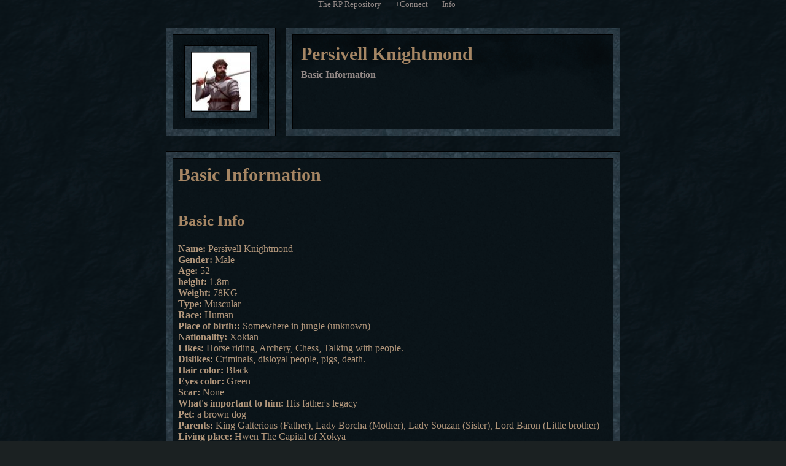

--- FILE ---
content_type: text/html; charset=UTF-8
request_url: https://www.rprepository.com/c/kingofxokia
body_size: 9424
content:
<html xmlns="http://www.w3.org/1999/xhtml">
		<head>
			<title>Basic Information &raquo; Persivell Knightmond at the RP Repository</title>
              <META NAME='Description' CONTENT="Persivell Knightmond&#039;s role play profile on the RP Repository">
      

			<!-- Google tag (gtag.js) -->
<script async src="https://www.googletagmanager.com/gtag/js?id=G-LWTPX6GVP3"></script>
<script>
  window.dataLayer = window.dataLayer || [];
  function gtag(){dataLayer.push(arguments);}
  gtag('js', new Date());

  gtag('config', 'G-LWTPX6GVP3');
</script>
          <meta name="viewport" content="width=device-width,initial-scale=1">
    		<meta name="csrf-token" content="pFMPMBAsTF6LNV5qQPLeTL3LJgxCTxY2rcVFGMcC">
		<link rel="stylesheet" href="//code.jquery.com/ui/1.12.1/themes/base/jquery-ui.css">

				<meta name="robots" content="noai, noimageai">
		    <LINK REL="stylesheet" HREF="https://static.rprepository.com/templates/3.0/charactersite-hidden-and-behavioral-elements1.2.css" TYPE="text/css">

							<LINK REL="stylesheet" HREF="https://static.rprepository.com/templates/3.0/widgetstyles.css" TYPE="text/css">
				<script type="text/javascript" src="https://static.rprepository.com/js/characterprofile0.3.js"></script>

		
		
		

		    	<script async type="text/javascript" src="//s.clickiocdn.com/t/227898/360_light.js"></script>
<script defer data-cfasync='false' src='https://s.clickiocdn.com/t/227898_wv.js'></script>
				<style>
			/* **********************************************************************************************************
	CSS Normalize - aims to make the "starter" styles the same between all browsers
********************************************************************************************************** */
html{font-family:sans-serif;-ms-text-size-adjust:100%;-webkit-text-size-adjust:100%}body{margin:0}article,aside,details,figcaption,figure,footer,header,hgroup,main,nav,section,summary{display:block}audio,canvas,progress,video{display:inline-block;vertical-align:baseline}audio:not([controls]){display:none;height:0}[hidden],template{display:none}a{background:transparent}a:active,a:hover{outline:0}abbr[title]{border-bottom:1px dotted}b,strong{font-weight:700}dfn{font-style:italic}h1{font-size:2em;margin:.67em 0}mark{background:#ff0;color:#000}small{font-size:80%}sub,sup{font-size:75%;line-height:0;position:relative;vertical-align:baseline}sup{top:-.5em}sub{bottom:-.25em}img{border:0}svg:not(:root){overflow:hidden}figure{margin:1em 40px}hr{-moz-box-sizing:content-box;box-sizing:content-box;height:0}pre{overflow:auto}code,kbd,pre,samp{font-family:monospace,monospace;font-size:1em}button,input,optgroup,select,textarea{color:inherit;font:inherit;margin:0}button{overflow:visible}button,select{text-transform:none}button,html input[type="button"],
input[type="reset"],input[type="submit"]{-webkit-appearance:button;cursor:pointer}button[disabled],html input[disabled]{cursor:default}button::-moz-focus-inner,input::-moz-focus-inner{border:0;padding:0}input{line-height:normal}input[type="checkbox"],input[type="radio"]{box-sizing:border-box;padding:0}input[type="number"]::-webkit-inner-spin-button,input[type="number"]::-webkit-outer-spin-button{height:auto}input[type="search"]{-webkit-appearance:textfield;-moz-box-sizing:content-box;-webkit-box-sizing:content-box;box-sizing:content-box}input[type="search"]::-webkit-search-cancel-button,input[type="search"]::-webkit-search-decoration{-webkit-appearance:none}fieldset{border:1px solid silver;margin:0 2px;padding:.35em .625em .75em}legend{border:0;padding:0}textarea{overflow:auto}optgroup{font-weight:700}table{border-collapse:collapse;border-spacing:0}td,th{padding:0}table {font-size: inherit;font-weight: inherit;}/* **********************************************************************************************************
	Hidden & Behavioral Elements, such as the popup window for making a character tie.
********************************************************************************************************** */
ul#toolbar-dropdown-nav li, #toolbar ul ul.open-dropdown { display: block; }

#toolbar-dropdown-nav { position: absolute; display: none; }

.nestedPages { position: absolute; display: none; padding: 0; }

.nestedPages li { display: block; }

#toolbar-dropdown-nav.open-dropdown, .nestedPages.open-dropdown { display: block; }

.hiddenCharacterWindow { display: none; color: #000; font-family: cambria, arial, helvetica, sans-serif; }

.hiddenCharacterWindow textarea { width: 100%; }

.hiddenCharacterWindow h5 { color: #000000; padding-top: 0px; margin-top: 10px; margin-bottom: 10px; font-size: 20px; font-family: cambria, arial, helvetica, sans-serif; }

.hiddenCharacterWindow span.connection-type-selection { display: block; margin-bottom: 10px; }

table.game { float: left; margin-right: 5px; text-align: center; width: 80px; font-size: .7em; }

.labelfor-publicnote { display: block; }

#form_optionalpublicnote { width: 95%; box-sizing: border-box; }

.widget-clear { clear: both; }

/* basic BBCode setup */
a img { border: 0px; }

.bbcode_img { max-width: 100%; }

ul.bbcode_list, #nowidgets ul { list-style-type: disc; }

.bbcode_collapse { padding-top: 2px; }

.bbcode_collapse .collapse_name { padding-top: 2px; cursor: pointer; }

.bbcode_collapse .collapse_content { display: none; padding-top: 2px; padding-left: 14px; margin-bottom: 10px; padding-bottom: 2px; }

table.bbcode_columns td { vertical-align: top; }

.bbcode_column { padding-left: 20px; }

.bbcode_firstcolumn { padding-left: 0px; }

.bbcode_column img { max-width: none; }

.bbcode_quote, .bbcode_code { border: 1px solid #000; margin: 20px 0; }

.bbcode_quote_head, .bbcode_code_head { padding: 5px 20px; }

.bbcode_quote_body, .bbcode_code_body { padding: 10px 20px; }

.bbcode_code_body { overflow-x: scroll; }

.bbcode_center .bbcode_columns { margin: auto auto; }

/* mobile elements */
.mobileonly { display: none; }

.mobiletabletonly { display: none; }

.desktoponly { display: block; }

/* mobile menus */
.menutoggle { float: right; font-size: 25px; }

.menutoggle.fa { font-size: 25px; }

#toolbar a { text-decoration: none; }

.toolbartoggle { height: 25px; padding: 10px 20px; line-height: 25px; }

/* Dropdown menus */
#toolbar-dropdown-nav, .nestedPages { z-index: 50; }

span.mobiledropdowntoggle { float: right; padding: 0 10px; text-align: center; display: none; font-size: 16px; line-height: 20px; }

/* This code relates to making youtube videos not overflow the page, even if the template is narrow or being viewed on a mobile device */
.video-container { position: relative;height: auto; overflow: hidden; }

.video-container iframe, .video-container object, .video-container embed { position: relative; top: 0; left: 0; width: 100%; height: 100%; }

.bbcode_center .video-container { margin: auto auto; }/* **********************************************************************************************************
	Mobile tweaks to hidden & behavioral elements
********************************************************************************************************** */
@media screen and (max-width: 500px) {
  /* Fix for BBCode lists inside indents at small sizes */
  .mobilesupportenabled .bbcode_indent { margin-left: 2em !important; }
  .mobilesupportenabled .bbcode_indent ul.bbcode_list { margin-left: 15px; } }
@media screen and (max-width: 700px) { .mobilesupportenabled .bbcode_column img { max-width: 100%; } }
@media screen and (max-width: 500px) { .mobilesupportenabled table.bbcode_columns td { display: block; } }
@media screen and (max-width: 700px) { .mobilesupportenabled #toolbar ul li, .mobilesupportenabled #pagetabs li { margin-right: 0; }
  .mobilesupportenabled .mobiletabletonly { display: block; }
  .mobilesupportenabled .desktoponly { display: none; }
  .mobilesupportenabled #toolbar ul, .mobilesupportenabled #pagetabs { display: none; }
  .mobilesupportenabled #toolbar > ul.open, .mobilesupportenabled #pagetabs.open { display: block; }
  .mobilesupportenabled #toolbar ul li, .mobilesupportenabled #pagetabs li { display: block; }
  .mobilesupportenabled #toolbar-dropdown-nav, .mobilesupportenabled .nestedPages { position: relative; left: 0px !important; }
  .mobilesupportenabled #toolbar a, .mobilesupportenabled #pagetabs a { display: block; padding: 5px 20px; }
  .mobilesupportenabled #toolbar-dropdown-nav a, .mobilesupportenabled #pagetabs .nestedPages a { padding-left: 40px; }
  .mobilesupportenabled ul#toolbar-dropdown-nav li, .mobilesupportenabled #charheader ul#pagetabs li ul.nestedPages li { width: auto; }
  .mobilesupportenabled #alltabs { clear: both; padding-top: 20px; }
  .mobilesupportenabled span.mobiledropdowntoggle { display: block; } }
@media screen and (max-width: 500px) { .mobilesupportenabled .mobileonly { display: block; } }
      /* *************************************************
      BEGINNING OF TEMPLATE-SPECIFIC STYLES
      **************************************************** */
      /* ***********************************************************
	Layout
*********************************************************** */
#charheader a {text-decoration: none;}
ul#pagetabs {list-style-type: none; }
div#sitecontainer {
	width: 100%; 
	max-width: 1000px; margin: 0 auto;
}
#footer, #charcontent {clear: both;}
div#adspace {padding-top: 20px;}
	#ad {text-align: center;width: 100%; font-size: .8em;}
	#ad a {text-decoration: none; }
	#ad .removead {margin-bottom: 0;}
	@media screen and (max-width: 700px) {
		.mobilesupportenabled #ad img {max-width: 100%;}
	}

	@media screen and (max-width: 500px) {
		.mobilesupportenabled #adspace {height: 100px;}
	}
.row {clear: both; margin-bottom: 2rem;}
.row_end {clear:both;}
ul.widgets {list-style-type: none; padding: 0; margin: 0;}
.col-11,.col-10,.col-9,.col-8,.col-7,.col-6,.col-5,.col-4,.col-3,.col-2,.col-1 {float: left; padding-right: 15px;
padding-left: 15px;     box-sizing: border-box;}
.row-interior > div:first-child {padding-left: 0;}
.row-interior > div:last-child {padding-right: 0;}

.col-1 {flex: 0 0 8.3333333333%; width: 8.3333333333%;}
.col-2 {flex: 0 0 16.6666666666%; width: 16.6666666666%;}
.col-3 {flex: 0 0 24.9999999999%; width: 24.9999999999%;}
.col-4 {flex: 0 0 33.3333333332%; width: 33.3333333332%;}
.col-5 {flex: 0 0 41.6666666665%; width: 41.6666666665%;}
.col-6 {flex: 0 0 49.9999999998%; width: 49.9999999998%;}
.col-7 {flex: 0 0 58.3333333331%; width: 58.3333333331%;}
.col-8 {flex: 0 0 66.6666666664%; width: 66.6666666664%;}
.col-9 {flex: 0 0 74.9999999997%; width: 74.9999999997%;}
.col-10 {flex: 0 0 83.333333333%; width: 83.333333333%;}
.col-11 {flex: 0 0 91.6666666663%; width: 91.6666666663%;}
.col-12 {width: 100%;}

@media screen and (max-width: 700px) {
	.mobilesupportenabled body  {min-width: 100%;}
}

/* ***********************************************************
	Background decorations & basic text styles 
*********************************************************** */
body {
	background-image: url(/templates/2.0/stylesheets/stone/stonetile.png);
	background-repeat: repeat;
	background-color: #1b2122;
	color: #B1967B;
	font-size: 16px;
    font-family: Baskerville, Times, 'Times New Roman', serif;
}

h1,h2,h3,h4,h5,h6 {
	font-family: "Palatino Linotype", Palatino, "URW Palladio L", "Book Antiqua", Baskerville, "Bookman Old Style", "Bitstream Charter", "Nimbus Roman No9 L", Garamond, "New Century Schoolbook", "Century Schoolbook", "Century Schoolbook L", Georgia, serif;
	color: #a68664;
}

#charheader {
	background: url(/templates/2.0/stylesheets/stone/roughcharheader.png) no-repeat;
	height: 177px;
	width: 740px;
	margin: auto auto;
}

.pagetitle {
    font-size: 35px;
    line-height: 35px;
    padding-bottom: 3px;
}

a {color: #938987;}
            a:focus, a:hover {color: #897056;}
            a:active {color: #50402e}

 .bbcode_spoiler {background: #938987; color: #938987;}
 .bbcode_spoiler.revealed {color: #ffffff;}
 .bbcode_collapse .collapse_name {border-bottom: 1px dashed #938987; color: #938987;}
 .bbcode_collapse .collapse_name:hover {color: #897056; border-color: #897056;}
#charheader a, #footer a {text-decoration: none;}

#toolbar, #footer {font-size: .8em;}
li.widget h3 {
    font-size: 25px;
    line-height: 25px;
}

#footer {text-align: center;}

      /* ***********
      Menu Setup
      ************* */
      #toolbar ul,#pagetabs {
	    list-style-type: none;
	    margin: 0;
	    padding: 0;
	}
	#toolbar ul li, #pagetabs li {display: inline-block; margin-right: 20px;}
	#toolbar ul ul li, #pagetabs ul li{display: block; margin-right: 0;}
	#toolbar ul ul li a, #pagetabs ul li a {display: block; padding: 5px 10px;}
	#toolbar ul, #pagetabs {margin: 0; padding: 0;}
@media screen and (max-width: 700px) {
	.mobilesupportenabled #sitecontainer {background-position: center top;}
}
@media screen and (max-width: 500px) {
	.mobilesupportenabled li.widget h3 {
		    padding: 0;
		    background: none;
		    margin-left: 0;
		}
}

/* ***********************************************************
	Header
*********************************************************** */
#charheader .portraitcontainer {
	display: block;
	text-align: center;
	float: left;
	margin-right: 20px;
	height: 95px;
}

#charheader .portraitcontainer {
	margin-top: 41px;
	margin-left: 42px;
	float: left;
	text-align: center;
	width: 95px;
	height: 95px;
}

#charheader .portraitcontainer img {position: relative;
  top: 51%;
  -webkit-transform: translateY(-51%);
  -ms-transform: translateY(-51%);
  transform: translateY(-51%); max-width: 95px;}

h1#characterName {
    font-size: 30px;
    line-height: 30px;
    margin-bottom: 10px;
    margin-left: 220px;
    padding-top: 28px;
    margin-top: 0;
}

#charheader h2#playedBy {
	font-size: 20px;
	line-height: 20px;
	margin-top: 0px;
	margin-left: 220px;
    margin-bottom: 10px;
}

#alltabs {
    margin-top: 5px;
}
ul#pagetabs {
	margin-left: 220px;
	padding:0px;
	width: 550px;
	font-weight: bold;
}
.currentPage {font-weight: bold;} .currentPage li {font-weight: normal;}
#pagetabs li {padding: 0; padding-bottom: 5px;}
#pagetabs li li{padding: 0;}

#charheader a:hover, #charheader a:focus, #toolbar a:hover, #toolbar a:focus {border-bottom: 1px solid #B1967B}
#charheader .nestedPages a:hover, #charheader .nestedPages a:focus,
#toolbar #toolbar-dropdown-nav a:hover, #toolbar #toolbar-dropdown-nav a:focus {border-bottom: 0;}



.toolbartoggle {color:#928786; background: #50402e;}

      /* ***********
      Dropdown Menus
      ************* */
      #toolbar ul#toolbar-dropdown-nav a,#charheader ul.nestedPages a {color: #B1967B;text-decoration: none; background: none; }
      ul#toolbar-dropdown-nav, #charheader ul.nestedPages {background-color: #1b2122; border: 1px solid #897056;}
      ul#toolbar-dropdown-nav li,#charheader ul#pagetabs li ul.nestedPages li{ width: 150px; text-align: left; font-weight: normal;}
      #toolbar ul#toolbar-dropdown-nav .dropdown-hover,#charheader ul.nestedPages .dropdown-hover {background: #50402e;}
      #toolbar ul#toolbar-dropdown-nav .dropdown-hover a,#charheader ul.nestedPages .dropdown-hover a {color: #B1967B;}

      .page-link { color: #B1967B; border-color: #897056;}
      ul.pagination .page-item.active .page-link {background: #50402e; color: #B1967B; border-color: #897056;}

      /* ***********
      Mobile Menus
      ************* */
      @media screen and (max-width: 700px) {
			.mobilesupportenabled #toolbar a, .mobilesupportenabled #toolbar ul#toolbar-dropdown-nav a, .mobilesupportenabled #charheader ul.nestedPages a, .mobilesupportenabled #pagetabs a {color: #B1967B;text-decoration: none; background: #1b2122; }
			.mobilesupportenabled #charheader #pagetabs, .mobilesupportenabled #toolbar > ul {border: 1px solid #50402e; border-top: 0;}
			.mobilesupportenabled ul#toolbar-dropdown-nav, .mobilesupportenabled #charheader ul.nestedPages {background-color: #1b2122; border: 0px;}
			.mobilesupportenabled #toolbar ul#toolbar-dropdown-nav .dropdown-hover, .mobilesupportenabled#charheader ul.nestedPages .dropdown-hover,
			.mobilesupportenabled #charheader #pagetabs a:hover, .mobilesupportenabled #charheader #pagetabs a:focus,
			.mobilesupportenabled #toolbar a:hover, .mobilesupportenabled#toolbar a:focus,
			.mobilesupportenabled #toolbar ul#toolbar-dropdown-nav a:hover, .mobilesupportenabled #toolbar ul#toolbar-dropdown-nav a:focus,
			.mobilesupportenabled #toolbar ul#toolbar-dropdown-nav .dropdown-hover a, .mobilesupportenabled#charheader ul.nestedPages .dropdown-hover a {color: #B1967B; background: #50402e;}
			.mobilesupportenabled span.mobiledropdowntoggle {background: #50402e; color: #B1967B;}
			.mobilesupportenabled .dropdown-hover span.mobiledropdowntoggle, .mobilesupportenabled a:hover span.mobiledropdowntoggle, .mobilesupportenabled a:focus span.mobiledropdowntoggle {background: #B1967B; color: #50402e;}
	}
#toolbar {text-align: center; padding-bottom: 30px;}



@media screen and (max-width: 700px) {
	.mobilesupportenabled h1#characterName, .mobilesupportenabled #charheader h2#playedBy {margin-left: 0;}
		.mobilesupportenabled #pagetabs li {margin-bottom: 0;padding: 0;}
		.mobilesupportenabled #charheader a:hover, .mobilesupportenabled #charheader a:focus, .mobilesupportenabled #toolbar a:hover, .mobilesupportenabled #toolbar a:focus {border-bottom: 0;}
		.mobilesupportenabled #alltabs {margin-top: 10px;}
		.mobilesupportenabled #toolbar {text-align: left;}
}

@media screen and (max-width: 500px) {
	.mobilesupportenabled #charheader .portraitcontainer {
		    float: none;
		    margin: 20px auto;
		    display: block;
		}
		.mobilesupportenabled h1#characterName {
		    margin-top: 0;
		    display: block;
		    text-align: center;
			font-size: 30px;
			line-height: 30px;
		}
		.mobilesupportenabled #charheader h2#playedBy {font-size: 18px;}
		.mobilesupportenabled .pagetitle {font-size: 30px; overflow-wrap: break-word;
  word-wrap: break-word;
  -ms-word-break: break-all;
  word-break: break-word;
  -ms-hyphens: auto;
  -moz-hyphens: auto;
  -webkit-hyphens: auto;
  hyphens: auto;}
		.mobilesupportenabled h1, .mobilesupportenabled h2#playedBy {text-align: center;}
}

/* ***********************************************************
	Content
*********************************************************** */

.pagetitle {
	background: url(/templates/2.0/stylesheets/stone/roughtitle.png) no-repeat;
	padding: 20px;
	margin: 0px;
	text-decoration: none;
	font-size: 30px;
	float: none;
}

#charcontent {
	width: 740px;
	margin: 0px auto;
	padding: 0px;
	text-align:left;
	background: url(/templates/2.0/stylesheets/stone/stoneback.png) repeat-y;
	float: none;
	padding-bottom: 30px;
	margin-top: 25px;

}

ul.inUseWidgets, .rows {padding: 0 20px;}

@media screen and (max-width: 700px) {
	.mobilesupportenabled ul#pagetabs, .mobilesupportenabled #charheader, .mobilesupportenabled #charcontent, .mobilesupportenabled h2.pagetitle, .mobilesupportenabled #footer {background: none; width: 100%; margin-left: 0; height: auto;}
		.mobilesupportenabled ul.inUseWidgets, .mobilesupportenabled .rows {padding: 0;}
		.mobilesupportenabled #charheader .portraitcontainer, .mobilesupportenabled h1#characterName, h2.pagetitle {margin-top: 0; padding: 0; margin-left: 0;}
		
		.mobilesupportenabled #sitecontainer {
			background: url(/templates/2.0/stylesheets/stone/stoneback.png) repeat-y; 
			background-size: contain; 
			width: 90%; 
			margin: 0 auto;
			padding: 20px 5%;
			-webkit-box-sizing: border-box;
    -moz-box-sizing: border-box;
    box-sizing: border-box;
		}
}

@media screen and (max-width: 500px) {
	.mobilesupportenabled #charheader .portraitcontainer {margin: 20px auto; margin-top: 0;}
}
/* ***********************************************************
	Footer
*********************************************************** */

#footer {
	width: 740px;
	margin: 0px auto;
	padding: 0px;
	padding-top: 20px;
	background: url(/templates/2.0/stylesheets/stone/roughfooter.png) no-repeat bottom center;
	float: none;
	margin-bottom: 30px;
	clear: none;
}

#footer p {
	padding-bottom: 20px;
}

/* ***********************************************************
	Widgets
*********************************************************** */
li.widget {
    margin-bottom: 40px;
}


/* Journal widget */
ul.journal li {
    padding: 10px 0 25px 0;
}

span.postdate, span.prev {
    float: right;
}
ul.journal h4 .posttitle {font-size: 25px;}
ul.journal h4 .postdate {font-size: 22px;}

@media screen and (max-width: 700px) {
	.mobilesupportenabled span.postdate {float: none;}
}

@media screen and (max-width: 500px) {
	.mobilesupportenabled ul.journal h4 span.postdate {
		    display: block;
		    margin-left: 0;
		    margin-top: 10px;
		}
}

/* Always/Never widget*/
.alwaysnever td {border-color: #161b1c}
@include alwaysnevermobilecorrections(700px);

/* Flexible stat widget*/
table.flexstatstable td.statlabel,table.flexstatstable td.statlevel {border: 1px solid #50402e;}
	table.flexstatstable td.statlabel {border-right: 0px;}
	table.flexstatstable td.statlevel {border-left: 0px;}
table.flexstatstable .filleddisc {background-color: #938987;border: 1px outset #a9a19f;}
	table.flexstatstable .emptydisc {background-color: #0e1111;	border: 1px solid #0e1111;}
.progress {background-color: #0e1111; } .progress-bar {background-color: #938987; color: #0e1111;}
@media screen and (max-width: 950px) {
		   .mobilesupportenabled table.flexstatstable td.statlabel, .mobilesupportenabled table.flexstatstable td.statlevel {float: left;border: 0px;}
			.mobilesupportenabled table.flexstatstable td.statlabel {clear: both;}
      .mobilesupportenabled .rpfinder-result .genre-info, .mobilesupportenabled .rpfinder-result .main, .mobilesupportenabled .rpfinder-result .posterinfo {float: none; padding-right: 0; padding-left: 0;}
      .mobilesupportenabled .rpfinder-result .genre-info {flex: 0 0 100%; width: 100%;}
      .mobilesupportenabled .rpfinder-result .main {flex: 0 0 100%; width: 100%;}
      .mobilesupportenabled .rpfinder-result .main.nogenre-info {flex: 0 0 100%; width: 100%;}
      .mobilesupportenabled .rpfinder-result .posterinfo {display: none;}
	   }

	@media screen and (max-width: 450px) {
		.mobilesupportenabled table.flexstatstable td.statlevel {clear: both; padding-top: 0px; margin-bottom: 15px;}
	}
table.flexstatstable, h4.flexstatsdivider {margin: 20px 0;}
h4.flexstatsdivider { font-size: 22px;}

/* Notifications widget */
ul.notifications li {border-bottom: 1px solid #928786;}

/* Guestbook & kudos widgets */
div.kudosForm h4,.guestbooktitle {font-size: 22px;}
p.guestbookcomment { margin-left: 107px;}
@media screen and (max-width: 500px) {
	.mobilesupportenabled p.guestbookcomment { margin-left: 0;}
}
div.guestbookwidget textarea, div.kudosForm textarea, div.guestbookwidget select, div.guestbookwidget .typedname, #comment select {color: #1b2122; background-color: #b3abab; border: 2px #908989 inset;-webkit-box-sizing: border-box; -moz-box-sizing: border-box; box-sizing: border-box;}
.guestbooksubmit, div.kudosForm .submitButton,.hiddenCharacterWindow input[type="submit"], .button  {padding: 10px 10px;}
div.guestbookwidget .guestbooksubmit, div.kudosForm .submitButton,.hiddenCharacterWindow input[type="submit"], .button, #comment .guestbooksubmit {color: #1b2122; background-color: #897056; border: 2px #957f67 outset;}
div.guestbookwidget .guestbooksubmit:hover, div.kudosForm .submitButton:hover,div.guestbookwidget .guestbooksubmit:focus, div.kudosForm .submitButton:focus, .hiddenCharacterWindow input[type="submit"]:hover, .hiddenCharacterWindow input[type="submit"]:focus, .button:hover, .button:focus,#comment .guestbooksubmit:hover, #comment .guestbooksubmit:focus {border: 2px #ad9b89 outset; background: #a18d78;}
div.guestbookwidget .guestbooksubmit:active, div.kudosForm .submitButton:active, .hiddenCharacterWindow input[type="submit"]:active, .button:active, #comment .guestbooksubmit:active {border: 2px #604f3d inset; background: #7c654e;}

.guestbookcommenter, .commenttime {color: #a68664;}

div.guestbookwidget ul.guestbook {
    border-bottom: 1px solid #928786;
}

.guestbookwidget .pagenumbers .prev { float: right;}

/* ***********************************************************
	BBCode tweaks
*********************************************************** */
.bbcode_list {margin: 20px;}
.bbcode_list  li {margin-bottom: 10px;}
.bbcode_quote,.bbcode_code {border-color:#50402e;}
	.bbcode_quote_head, .bbcode_code_head {background:#50402e; color: #928786;}

table {font-weight: inherit; font-size: inherit;}@media screen and (max-width: 700px) {
        .mobilesupportenabled .alwaysnever td {display: block;}
        .mobilesupportenabled .alwaysnever td.alwaystitle, .mobilesupportenabled  .alwaysnever td.sometimestitle, .mobilesupportenabled .alwaysnever td.maybetitle, .mobilesupportenabled .alwaysnever td.nevertitle {display: none;}
        .mobilesupportenabled .alwaystitle strong, .mobilesupportenabled .sometimestitle strong, .mobilesupportenabled .maybetitle strong, .mobilesupportenabled .nevertitle strong  {padding: 5px; text-align: left;}

      .mobilesupportenabled .col-11,.mobilesupportenabled .col-10,.mobilesupportenabled .col-9,.mobilesupportenabled .col-8,.mobilesupportenabled .col-7,.mobilesupportenabled .col-6,.mobilesupportenabled .col-5,.mobilesupportenabled .col-4,.mobilesupportenabled .col-3,.mobilesupportenabled .col-2,.mobilesupportenabled .col-1 {float: none; padding-right: 0;
      padding-left:0; width: 100%;}
    }

      
		</style>

		</head>

  					<body  class="mobilesupportenabled"  >
  
  <div id="outershell">
     <div id="sitecontainer">
       <div id="toolbar">
         <div class="mobiletabletonly toolbartoggle">
           <span class="menu-label">Toolbar</span>
           <span class="fas fa-bars menutoggle" aria-label="Toolbar menu toggle"></span>
         </div>
         <ul>
           
                                      <li><a href="https://www.rprepository.com">The RP Repository</a></li>
            
           <li><a href="#" class='addfriend'>+Connect</a></li>
           <li><a href="#" class='showgames'>Info</a></li>
                    </ul>
       </div>
        <div class="addfriendbox hiddenCharacterWindow" title="Character Connection">
                            <p>Want to friend Persivell Knightmond? You need to <a href="https://www.rprepository.com">log in</a> or <a href="$server/createaccount.php">join our community</a>, first! It's fast, free and easy.</p>
                </div>

        <div class='kudosBox hiddenCharacterWindow' title="Kudos, Persivell Knightmond!">
                      Want to tell the world what you love about Persivell Knightmond? You need to <a href="https://www.rprepository.com/login">log in</a> or <a href="https://www.rprepository.com/register">join our community</a>, first! It's fast, free and easy.</p>
                            </div>

          <div class='gamesandgroups hiddenCharacterWindow' title="More info">
                        
                          <div style="clear:both;"></div>
                      </div>

          
          <div id="header-content-footer-container">
          <div id="header-and-content-container">
          <div id="headerholder">
          <div id="leftheaderside"></div>
          <div id="charheader">
            <div class='portraitcontainer'><a href='https://www.rprepository.com/c/kingofxokia'><img src='https://static.rprepository.com/storage/uploads/charicons/chico-123033-1547542146.jpg' class='portrait' title='Persivell Knightmond (played anonymously)' /></a></div>

            <h1 id="characterName">
               Persivell Knightmond
            </h1>
                          <h2 id="playedBy"></h2>
            
            <div id='alltabs'>
                  <div class='mobiletabletonly toolbartoggle'>
                    <span class='menu-label'>Menu</span>
                    <span class="fa fa-bars menutoggle" aria-label="Toggle character navigation"></span>
                  </div>
                  <ul id='pagetabs'  class='pagecount-1'  >
                                                                  <li id="page_283618" class="pagetab  currentPage  ">
                          <a href=" https://www.rprepository.com/c/kingofxokia/283618  ">Basic Information
                                                    </a>

                                                    </li>
                                                                </ul>
                </div>
          </div>
          <div id="rightheaderside"></div>
          </div>

          <div id="charcontent">
						<h2 id="page_283618" class='pagetitle'>Basic Information</h2>

                                  <ul id="inUseWidgets_283618" class="inUseWidgets">
                    
                    
                                                          <li id="widget_683123" class="widget">
                                              <h3 class="widgetTitle">Basic Info</h3>
                                            <ul class="vitalstats">
      <li class="short">
      <span class="vitalstats_contents">
        <strong class="vitalstats_key">Name:</strong> Persivell Knightmond</span>
      </li>

            <li class="short">
        <span class="vitalstats_contents">
          <strong class="vitalstats_key">Gender:</strong> Male</span>
        </li>
      
                            <li class="short">
          <span class="vitalstats_contents">
            <strong class="vitalstats_key">Age:</strong>
            52
          </span>
        </li>
                        <li class="short">
          <span class="vitalstats_contents">
            <strong class="vitalstats_key">height:</strong>
            1.8m
          </span>
        </li>
                        <li class="short">
          <span class="vitalstats_contents">
            <strong class="vitalstats_key">Weight:</strong>
            78KG
          </span>
        </li>
                        <li class="short">
          <span class="vitalstats_contents">
            <strong class="vitalstats_key">Type:</strong>
            Muscular
          </span>
        </li>
                        <li class="short">
          <span class="vitalstats_contents">
            <strong class="vitalstats_key">Race:</strong>
            Human
          </span>
        </li>
                        <li class="short">
          <span class="vitalstats_contents">
            <strong class="vitalstats_key">Place of birth::</strong>
            Somewhere in jungle (unknown)
          </span>
        </li>
                        <li class="short">
          <span class="vitalstats_contents">
            <strong class="vitalstats_key">Nationality:</strong>
            Xokian
          </span>
        </li>
                        <li class="short">
          <span class="vitalstats_contents">
            <strong class="vitalstats_key">Likes:</strong>
            Horse riding, Archery, Chess, Talking with people.
          </span>
        </li>
                        <li class="short">
          <span class="vitalstats_contents">
            <strong class="vitalstats_key">Dislikes:</strong>
            Criminals, disloyal people, pigs, death.
          </span>
        </li>
                        <li class="short">
          <span class="vitalstats_contents">
            <strong class="vitalstats_key">Hair color:</strong>
            Black
          </span>
        </li>
                        <li class="short">
          <span class="vitalstats_contents">
            <strong class="vitalstats_key">Eyes color:</strong>
            Green
          </span>
        </li>
                        <li class="short">
          <span class="vitalstats_contents">
            <strong class="vitalstats_key">Scar:</strong>
            None
          </span>
        </li>
                        <li class="short">
          <span class="vitalstats_contents">
            <strong class="vitalstats_key">What&#039;s important to him:</strong>
            His father&#039;s legacy
          </span>
        </li>
                        <li class="short">
          <span class="vitalstats_contents">
            <strong class="vitalstats_key">Pet:</strong>
            a brown dog
          </span>
        </li>
                        <li class="short">
          <span class="vitalstats_contents">
            <strong class="vitalstats_key">Parents:</strong>
            King Galterious (Father), Lady Borcha (Mother), Lady Souzan (Sister), Lord Baron (Little brother)
          </span>
        </li>
                        <li class="short">
          <span class="vitalstats_contents">
            <strong class="vitalstats_key">Living place:</strong>
            Hwen The Capital of Xokya
          </span>
        </li>
                        <li class="short">
          <span class="vitalstats_contents">
            <strong class="vitalstats_key">Date of Birth::</strong>
            July the 13th, 1480 AC
          </span>
        </li>
                        <li class="short">
          <span class="vitalstats_contents">
            <strong class="vitalstats_key">Relationship::</strong>
            Married with Lady Marry
          </span>
        </li>
                        <li class="short">
          <span class="vitalstats_contents">
            <strong class="vitalstats_key">House::</strong>
            Knightmond
          </span>
        </li>
            </ul>
<div class="widget-clear"></div>
                    </li>
                                        <li id="widget_683551" class="widget">
                                              <h3 class="widgetTitle">Biography</h3>
                                            <div class="text-widget-contents">
              <img src="https://imgur.com/hz2iduF.png" alt="hz2iduF.png" class="bbcode_img" /><br>
It was a rainy day in the morning of 13th, Kid came from the deep of the hell, people started making funny stories about the birth date of Galterious&#039; son because of the number 13 which is bad in every culture you see in Phirals Empire.<br>
The only child of Galterious was the one who has to bring the Legacy of the family till a day of death, and he was the one, which name could be better than &quot;Persivell&quot; which means &quot;The Protector of Legacy&quot; in Old Xokian Language.<br>
Galterious&#039; hard working wasn&#039;t strong enough to make him ignore his only child in military practices. He learned archery and riding with his father and especially how to fight with one-handed weapons, until the age of 15.<br>
Days wasn&#039;t that hard for Persivell but it wasn&#039;t like this for his father, he was making himself busy with making the army ready for future days, to make his dreams happening, rebuilding the kingdom and realm.<br>
Persivell finally reached the age of 20 which was great enough to use his military experiences that he learned in training with his father and best swordsmen in the realm.<br>
Dark days came and the great battle of Hwen and some other battles that he led was big enough to prove him to his father.<br>
His little brother, Baron Was old enough to help them in battle too, his loyalty and skills made him a good lord for the kingdom.<br>
The relationship between Baron and Persivell was completely normal and great exactly like two brothers. After retaking the kingdom, persivell started serving in King&#039;s Guard in Capital with his father which allowed him to improve his skills as the future king.<br>
Days spent and the world was great enough for Percivell to place a new love in his life, Named Marry, Lady Marry Marmadious the daughter of one of Lords in the realm from the north of kingdom which was the most effective lord from the north of realm at taking and capturing the northern villages and castles. His name was Lord Henrick l, the father of Lady Marry. They had met before in one of the feasts for the great Tournament in Hwen but after that Persivell choose him as his wife and the agreements between two families made it possible without any argument.<br>
Some years after that persivell was completely without any honor to be as the new king and that made him so sad because of his brother that leading a castle in the south of the kingdom. Father gave him a castle near east to lead but some years after that the death of the father made persivell the new king of XOKIA.<br>
<strong class="bbcode_bold">Persivell of house Knightmond currently is the king if Xokya.</strong>
            <div class="clear"></div>
</div>
<div class="widget-clear"></div>
                    </li>
                                        <li id="widget_713870" class="widget">
                                              <h3 class="widgetTitle">Characters in contact</h3>
                                            <div class="text-widget-contents">
              
<div class="bbcode_center" style="text-align:center">
<img src="https://i.imgur.com/MdF9QbU.jpg" alt="MdF9QbU.jpg" class="bbcode_img" />
</div>

<div class="bbcode_center" style="text-align:center">
Hector Raimund , hand of the king
</div>

            <div class="clear"></div>
</div>
<div class="widget-clear"></div>
                    </li>
                                        <li id="widget_721755" class="widget">
                                              <h3 class="widgetTitle">Recent Activity</h3>
                                            <p>No recent activity to show.</p>
<div class="widget-clear"></div>
                    </li>
                                        <li id="widget_683550" class="widget">
                                              <h3 class="widgetTitle">Gallery</h3>
                                            <div class='gallerywrapper'>
      <ul class=" gallery ">
            <li>
        <a href="https://static.rprepository.com/storage/uploads/gallery/gl-123033-1539882270.jpg" class="lightbox " title="King Persivell with his Combat Armor" data-description="" data-artist="" data-artisturl="" data-matureexplanation=""><img src="https://static.rprepository.com/storage/uploads/thumb/th-123033-1539882270.jpg" alt=""></a>
      </li>
            <li>
        <a href="https://static.rprepository.com/storage/uploads/gallery/gl-123033-1539882335.jpg" class="lightbox " title="Watching Guards Training" data-description="" data-artist="" data-artisturl="" data-matureexplanation=""><img src="https://static.rprepository.com/storage/uploads/thumb/th-123033-1539882335.jpg" alt=""></a>
      </li>
          </ul>
  </div>
<div class="widget-clear"></div>
                    </li>
                                                      </ul>
              						<div id="charcontent-clear"></div>
</div> <!-- charcontent -->
</div> <!-- header-and-content-container -->




<div id="footer">
  <p><a href="https://www.rprepository.com">Create free websites for all your characters with the RP Repository</a></p>
</div>

<div id="adspace">
<div id='ad'>
<div class="text-center">

    <a href="https://www.rprepository.com/a/17" target="_blank">
      <img src="https://www.rprepository.com/storage/uploads/a/1576351761_TaJ09beB.png" alt="A magical staff, topped with a green crystal. Text reads: Let&#039;s make your profile fancy">
  </a>

  <p class="remove-ad">
    <a href="https://www.rprepository.com/shop?category=4">Remove this ad</a>
  </p>
</div>
<div class="sidebarSpacer"></div>

</div>
</div>


</div> <!-- header-content-footer-container -->
</div>
</div>


</body>


--- FILE ---
content_type: text/css
request_url: https://static.rprepository.com/templates/3.0/widgetstyles.css
body_size: 2647
content:
@CHARSET "ISO-8859-1";

td.label {
	text-align: right;
}

ul.inUseWidgets, ul.widgets {
	list-style-type: none;
	margin: 0;
	padding: 0;
}

li.widget ul.vitalstats {
	list-style-type: none;
	margin: 0;
	padding: 0;
}

/* GALLERY */
ul.gallery {
    margin-left: 0;
    padding-left: 0;
}
ul.gallery li { display: inline; width: 120px; text-align: center; padding: 5px; }
ul.gallery li img { border: 0px; }
ul.galleryedit li { width: 100%; float: none; text-align: left; display: block; }
ul.galleryedit img { margin-right: 10px; }

.fullSizeGalleryImage {max-width: 100%; display: block; padding: 10px 0; margin: auto auto; text-align: center;}
.gallerytitle {display: block; font-weight: bold;margin: auto auto; text-align: center;}
.gallerydesc, .artist {display: block; margin: auto auto; text-align: center;}

/* ALWAYS NEVER */
table.alwaysnever { border-collapse: collapse; border-spacing: 0px; margin: 10px 0;}
.alwaysnever td { border: 1px solid black; margin: 0px; padding: 0px; vertical-align: top; }
.alwaysnever ul { list-style-type: none; padding: 0px; margin:0px; }
.alwaysnever ul li { padding: 5px; }
.alwaystitle strong, .sometimestitle strong, .maybetitle strong, .nevertitle strong {padding: 10px; font-size: 1.2em; text-align: center;}

/* FRIEND AND ENEMY */
ul.friendswidget {list-style-type: none;}
.charactertiescontainer table.friendswidget .portraitcontainer img, .charactertiescontainer table.friendswidget .portraitcontainer {width: 40px; height: 40px; margin: 0; padding: 0; float: none;}
.charactertiescontainer table.friendswidget .portraitcontainer {background: none; margin: auto auto;}
table.friendswidget {text-align: center; margin: 10px;float: left;}
.charactertiesend, .charactertiescontainer h4 {clear: left;}

table.friendswidget {width: 200px;}
table.friendswidget .picture {width: 40px;}
.charactertiescontainer table.friendswidgetwithnote {width: auto;}
table.friendswidget .playedby {display: block; font-size: .7em;}
.friendswidgetwithnote {float: none; clear: left;}
.friendswidgetwithnote td {text-align: left;}
.friendswidgetwithnote td.friendname {padding-left: 10px; text-align: left;}
.friendswidgetwithnote td.note {padding-left: 60px; text-align: left;}
.friendswidgetwithnote {margin-bottom: 10px;}
table.friendswidgetwithnote .playedby {display: inline;}
.charactertiescontainer table.friendswidgetwithnote .portraitcontainer {margin: 0px;}

/* GROUPS N GUILDS */
.groupsngamesend {clear: left;}

/* ***************************** FLEXIBLE STATS */
table.flexstatstable {border-collapse: collapse;border-spacing: 0px;margin: 10px 0;}
table.flexstatstable tr {margin-bottom: 5px;}
table.flexstatstable td.statlabel {text-align: right;border: 1px solid black;border-right: 0;padding: 5px;margin: 0;font-weight: bold;}
table.flexstatstable td.statlevel {text-align: left;padding: 5px;border: 1px solid black;border-left: 0;margin: 0;}
table.flexstatstable td.statlevel img {display: none;}
table.flexstatstable .filleddisc {background-color: grey;border: 1px solid black;width: 6px;padding-left: 6px;}
table.flexstatstable .emptydisc {background-color: #ffffff;	border: 1px solid black;width: 6px;	padding-left: 6px;}
h4.flexstatsdivider {margin: 5px;}
.disccontainer {margin: 0px;padding: 0px;white-space: nowrap;}

/* ***************************** GUESTBOOK */
ul.guestbook, ul.guestbook_level_1, ul.guestbook_level_2, ul.guestbook_level_3 { list-style-type: none; margin: 0; padding: 0; }
ul.guestbook > li {min-height: 100px; margin: 0; }

#charcontent ul.guestbook li div.portraitcontainer { margin: 0; padding: 0; margin-right: 10px; background: none; width: 95px; float: left;}
#charcontent ul.guestbook li div.portraitcontainer img { margin: 0; padding: 0; background: none; border: 1px #000000 solid; }
ul.guestbook .guestbookcommenter { font-weight: bold; }
.guestbookwidget .guestbookcommentinfo { margin: 0;}
.commenttime { font-weight: bold; }

textarea.guestbookcomment { height: 150px; width: 100%;}
textarea.guestbookcomment.markItUpEditor {width: 98%;}
div.guestbookwidget textarea.markItUpEditor {
    color: #000;
    background: #fff;
}
.guestbooktitle { font-size: 1.2em; }
.guestbookwidget .recaptcha { margin-top: 10px; }
.guestbookwidget .guestbooksubmit { margin-top: 10px; clear: both;}
.guestbookwidget .pagenumbers { width: 100%; display: none; }
.guestbookwidget .pagenumbers .prev { margin-left: 30px; }
ul.guestbook li .enterguestbookcomment {padding: 20px; display: none;}
ul.guestbook_level_1 { padding-left: 25px; }
ul.guestbook_level_2 { padding-left: 25px; }
ul.guestbook_level_3 { padding-left: 25px; }
ul.guestbook .guestbookreply {display: none;}
.enterguestbookcomment select { margin-bottom: 10px;}


/* ***************************** JOURNAL */
ul.journal { list-style-type: none; margin: 0px; padding: 0px; }
ul.journal li { padding: 5px 10px; }
ul.journal h4 .posttitle{ font-size: 1.5em; }
ul.journal h4 .postdate { font-size: 1em; margin-left: 20px;}
ul.journal .pagenumbers { width: 100%; display: none; }
ul.journal .pagenumbers .prev { margin-left: 30px; }
div.journalwidget .pagenumbers { width: 100%;}
.journalentry .comment_links {
    margin-top: 1rem;
    padding-top: 1rem;
}

#comments ul.guestbook_level_1 {
    clear: both;
    padding-top: .5rem;
}

p.journalcommentreply {
    display: block;
    clear: both;
    padding-top: 1rem;
}

/* ***************************** WORLD OF WARCRAFT */
h2 span.wowtitle, h2 span.wowserver { font-size: .6em; }
h2.WoW, h4.WoW { text-align: center; }
h2.WoW { margin-bottom: 0px; }
h4.WoW {margin-top: 0px; }
.wowtooltip { position: absolute; top: 0; left: 0; z-index: 3; display: none; background-color: black; padding: 15px; margin-top: 5px; font-size: 14px; color: black; -moz-border-radius: 5px; -webkit-border-radius: 5px; border: 1px solid #000; box-shadow:5px 5px 5px #111; -webkit-box-shadow:5px 5px 10px #111; -moz-box-shadow:5px 5px 10px #111; width: 250px; }
.wowtooltip ul { list-style-type: none; color: white; margin: 0px; padding: 0px; }
.wowtooltip ul li.purple{ color: #a335ee; }
.wowtooltip ul li.green { color: #00ff00; }
.wowtooltip ul li.orange {color: orange; }
.wowtooltip ul li.grey { color: #a335ee; }
.wowtooltip ul li.blue {color: #0070dd; }
.wowtooltip ul li.lightgreen {color: #00ff00;}
.wowtooltip ul img {width: 14px; height: 14px;}
.wowEquipLeft {	float: left; list-style-type: none; margin: 0px; padding: 0px; margin-left: 20px; }
.wowEquipRight { float: right; list-style-type: none; margin: 0px; padding: 0px; margin-right: 20px;}
ul.wowEquipBottom { list-style-type: none; margin: 0px; padding: 0px; clear: both; margin-left: auto; margin-right: auto; text-align: center; display: block;}
ul.wowEquipBottom li { display: inline;}
ul.wowEquipBottom li li {display: block;}
.wowmodel {	margin-left: auto;	margin-right: auto;	text-align: center;}

/* ***************************** RECENT ACTIVITY WIDGET */
ul.notifications {list-style-type: none; margin: 0px; padding: 0px; }
ul.notifications td.mainIcons .portraitcontainer, ul.notifications td.mainIcons .portraitcontainer img {width: 32px; height: 32px; padding: 0px; float: none; display: inline; margin: 0px; background: none;}
ul.notifications td.mainIcons .groupiconcontainer {float: none; display: inline;}
ul.notifications td.mainIcons .portraitcontainer {margin: 5px; border: 0px;}
ul.notifications td.mainIcons .portraitcontainer img {border: 1px solid #000000;}
ul.notifications td.groupAssociation {font-size: .8em; font-weight: bold; padding-bottom: 14px;}
ul.notifications .playedby {font-size: .7em;}
ul.notifications td.mainIcons {vertical-align: center; white-space: nowrap; padding-right: 14px;}
ul.notifications td.message {white-space: wrap;}
ul.notifications .timestamp { display: block; padding-top: 5px; }
ul.notifications li {padding-bottom: 5px; padding-top: 5px; border-bottom: 1px solid #000000;}

ul.notifications li.galleryimage a img {border: 1px solid black;-moz-box-shadow: 3px 3px 3px #3D2216; -webkit-box-shadow: 3px 3px 3px #3D2216; box-shadow: 3px 3px 3px #3D2216; }
ul.notifications li.gametag img { height: 20px; width: 20px; }
ul.notifications span.timestamp {font-size: .8em; display: block; margin-top: 24px;}
table.notification {margin-bottom: 20px; margin-top: 10px;}
img.widgetUpdating {text-align: center; display: block; margin: auto auto;}

/* ******************************* KUDOS WIDGET */
ul.kudoswidget {list-style-type: none; margin: 0px; padding: 0px;}
ul.kudoswidget li {padding-top:14px; padding-bottom: 14px;}
ul.kudoswidget .kudosAuthor {padding-top: 14px; display: block; padding-left: 34px;}
div.kudosForm textarea {height: 100px; width: 100%;}
div.kudosForm .submitButton {padding: 3px 10px;}
div.kudosForm h4 {font-size: 1.2em; margin-top: 10px; padding-top: 0px;}
.kudosExplanation {font-style: italic;}
.kudosExplanation input {font-style: normal;}

/* ******************************* FIND RP WIDGET */
.rpfinder-result .genre-info, .rpfinder-result .main, .rpfinder-result .posterinfo {float: left; padding-right: 15px; padding-left: 15px;     box-sizing: border-box;}
.rpfinder-result .genre-info {flex: 0 0 24.9999999999%; width: 24.9999999999%;}
.rpfinder-result .main {flex: 0 0 58.3333333331%; width: 58.3333333331%;}
.rpfinder-result .main.nogenre-info {flex: 0 0 83.333333333%; width: 83.333333333%;}
.rpfinder-result .posterinfo {flex: 0 0 16.6666666666%; width: 16.6666666666%;}
.rpfinder-result .buttonarea {clear: both; padding: 2rem; text-align: center;}
.rpfinder-result .genre-info i, .rpfinder-result .genre-info .progress {margin-bottom: 1rem;}
.rpfinder-result .genre-info i {
    float: left;
    clear: both;
    margin-right: 0.5rem;
}

.progress-bar {
	display: flex;
    flex-direction: column;
    justify-content: center;
    color: #FFF7F5;
    text-align: center;
    white-space: nowrap;
    background-color: #3490dc;
    transition: width 0.6s ease;
}

.progress {
    display: flex;
    height: 1rem;
    overflow: hidden;
    font-size: 0.825rem;
    background-color: #e9ecef;
    border-radius: 0.25rem;
}

.progress {
    background-color: rgba(61, 34, 22, 0.2);
}

/* *****************************************************************
	Tagline
***************************************************************** */
.tagline {font-size: 2em; line-height: 1.2em; text-align: center;}
